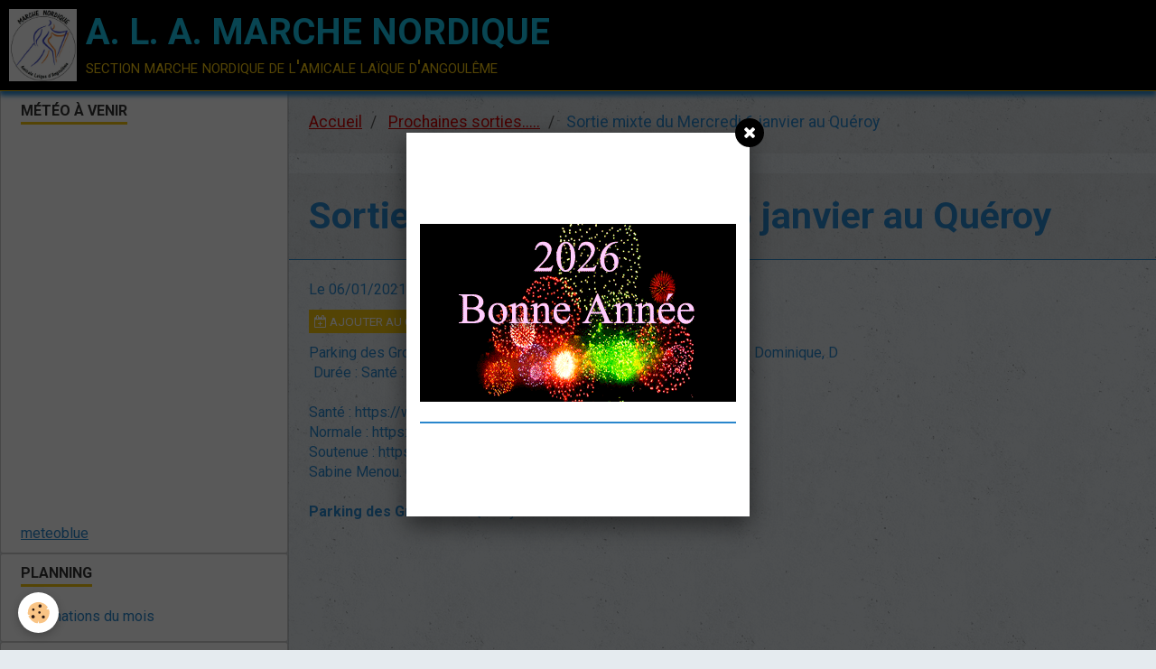

--- FILE ---
content_type: text/html; charset=UTF-8
request_url: https://www.marche-nordiqueala.com/agenda/sortie-mixte-du-mercredi-6-janvier-au-queroy.html
body_size: 19733
content:
        
    
<!DOCTYPE html>
<html lang="fr" class="with-sidebar">
    <head>
        <title>Sortie mixte du Mercredi 6 janvier au Quéroy</title>
        <!-- blogger / cookie -->
<meta http-equiv="Content-Type" content="text/html; charset=utf-8">
<!--[if IE]>
<meta http-equiv="X-UA-Compatible" content="IE=edge">
<![endif]-->
<meta name="viewport" content="width=device-width, initial-scale=1, maximum-scale=1.0, user-scalable=no">
<meta name="msapplication-tap-highlight" content="no">
  <link rel="alternate" type="application/rss+xml" href="https://www.marche-nordiqueala.com/agenda/do/rss.xml" />
  <meta property="og:title" content="Sortie mixte du Mercredi 6 janvier au Quéroy"/>
  <meta property="og:url" content="https://www.marche-nordiqueala.com/agenda/sortie-mixte-du-mercredi-6-janvier-au-queroy.html"/>
  <meta property="og:type" content="website"/>
  <meta name="description" content="Santé :  https://www.openrunner.com/r/12122241  Normale : https://www.openrunner.com/r/12122280  Soutenue : https://www.openrunner.com/r/12122295" />
  <meta property="og:description" content="Santé :  https://www.openrunner.com/r/12122241  Normale : https://www.openrunner.com/r/12122280  Soutenue : https://www.openrunner.com/r/12122295"/>
  <link rel="alternate" type="application/rss+xml" title="A. L. A. MARCHE NORDIQUE : Prochaines sorties....." href="https://www.marche-nordiqueala.com/agenda/do/rss.xml" />
  <link rel="canonical" href="https://www.marche-nordiqueala.com/agenda/sortie-mixte-du-mercredi-6-janvier-au-queroy.html">
<meta name="generator" content="e-monsite (e-monsite.com)">

<link rel="icon" href="https://www.marche-nordiqueala.com/medias/site/favicon/new-logo-3-pour-le-site-1.jpg">

<link rel="apple-touch-icon" sizes="114x114" href="https://www.marche-nordiqueala.com/medias/site/mobilefavicon/new-logo-3-pour-le-site.jpg?fx=c_114_114" />
<link rel="apple-touch-icon" sizes="72x72" href="https://www.marche-nordiqueala.com/medias/site/mobilefavicon/new-logo-3-pour-le-site.jpg?fx=c_72_72" />
<link rel="apple-touch-icon" href="https://www.marche-nordiqueala.com/medias/site/mobilefavicon/new-logo-3-pour-le-site.jpg?fx=c_57_57" />
<link rel="apple-touch-icon-precomposed" href="https://www.marche-nordiqueala.com/medias/site/mobilefavicon/new-logo-3-pour-le-site.jpg?fx=c_57_57" />

<link href="https://fonts.googleapis.com/css?family=Roboto:300,400,700%7COpen%20Sans:300,400,700%7CLato:300,400,700%7CMontserrat:300,400,700%7CRoboto%20Condensed:300,400,700&amp;display=swap" rel="stylesheet">




                <meta name="apple-mobile-web-app-capable" content="yes">
        <meta name="apple-mobile-web-app-status-bar-style" content="black-translucent">

                
                
                
                 
        
        <link href="https://maxcdn.bootstrapcdn.com/font-awesome/4.7.0/css/font-awesome.min.css" rel="stylesheet">
        <link href="//www.marche-nordiqueala.com/themes/combined.css?v=6_1646067834_901" rel="stylesheet">

        <!-- EMS FRAMEWORK -->
        <script src="//www.marche-nordiqueala.com/medias/static/themes/ems_framework/js/jquery.min.js"></script>
        <!-- HTML5 shim and Respond.js for IE8 support of HTML5 elements and media queries -->
        <!--[if lt IE 9]>
        <script src="//www.marche-nordiqueala.com/medias/static/themes/ems_framework/js/html5shiv.min.js"></script>
        <script src="//www.marche-nordiqueala.com/medias/static/themes/ems_framework/js/respond.min.js"></script>
        <![endif]-->

        <script src="//www.marche-nordiqueala.com/medias/static/themes/ems_framework/js/ems-framework.min.js?v=2087"></script>

        <script src="https://www.marche-nordiqueala.com/themes/content.js?v=6_1646067834_901&lang=fr"></script>

            <script src="//www.marche-nordiqueala.com/medias/static/js/rgpd-cookies/jquery.rgpd-cookies.js?v=2087"></script>
    <script>
                                    $(document).ready(function() {
            $.RGPDCookies({
                theme: 'ems_framework',
                site: 'www.marche-nordiqueala.com',
                privacy_policy_link: '/about/privacypolicy/',
                cookies: [{"id":null,"favicon_url":"https:\/\/ssl.gstatic.com\/analytics\/20210414-01\/app\/static\/analytics_standard_icon.png","enabled":true,"model":"google_analytics","title":"Google Analytics","short_description":"Permet d'analyser les statistiques de consultation de notre site","long_description":"Indispensable pour piloter notre site internet, il permet de mesurer des indicateurs comme l\u2019affluence, les produits les plus consult\u00e9s, ou encore la r\u00e9partition g\u00e9ographique des visiteurs.","privacy_policy_url":"https:\/\/support.google.com\/analytics\/answer\/6004245?hl=fr","slug":"google-analytics"},{"id":null,"favicon_url":"","enabled":true,"model":"addthis","title":"AddThis","short_description":"Partage social","long_description":"Nous utilisons cet outil afin de vous proposer des liens de partage vers des plateformes tiers comme Twitter, Facebook, etc.","privacy_policy_url":"https:\/\/www.oracle.com\/legal\/privacy\/addthis-privacy-policy.html","slug":"addthis"}],
                modal_title: 'Gestion\u0020des\u0020cookies',
                modal_description: 'd\u00E9pose\u0020des\u0020cookies\u0020pour\u0020am\u00E9liorer\u0020votre\u0020exp\u00E9rience\u0020de\u0020navigation,\nmesurer\u0020l\u0027audience\u0020du\u0020site\u0020internet,\u0020afficher\u0020des\u0020publicit\u00E9s\u0020personnalis\u00E9es,\nr\u00E9aliser\u0020des\u0020campagnes\u0020cibl\u00E9es\u0020et\u0020personnaliser\u0020l\u0027interface\u0020du\u0020site.',
                privacy_policy_label: 'Consulter\u0020la\u0020politique\u0020de\u0020confidentialit\u00E9',
                check_all_label: 'Tout\u0020cocher',
                refuse_button: 'Refuser',
                settings_button: 'Param\u00E9trer',
                accept_button: 'Accepter',
                callback: function() {
                    // website google analytics case (with gtag), consent "on the fly"
                    if ('gtag' in window && typeof window.gtag === 'function') {
                        if (window.jsCookie.get('rgpd-cookie-google-analytics') === undefined
                            || window.jsCookie.get('rgpd-cookie-google-analytics') === '0') {
                            gtag('consent', 'update', {
                                'ad_storage': 'denied',
                                'analytics_storage': 'denied'
                            });
                        } else {
                            gtag('consent', 'update', {
                                'ad_storage': 'granted',
                                'analytics_storage': 'granted'
                            });
                        }
                    }
                }
            });
        });
    </script>

        <script async src="https://www.googletagmanager.com/gtag/js?id=G-4VN4372P6E"></script>
<script>
    window.dataLayer = window.dataLayer || [];
    function gtag(){dataLayer.push(arguments);}
    
    gtag('consent', 'default', {
        'ad_storage': 'denied',
        'analytics_storage': 'denied'
    });
    
    gtag('js', new Date());
    gtag('config', 'G-4VN4372P6E');
</script>

                <script type="application/ld+json">
    {
        "@context" : "https://schema.org/",
        "@type" : "WebSite",
        "name" : "A. L. A. MARCHE NORDIQUE",
        "url" : "https://www.marche-nordiqueala.com/"
    }
</script>
            </head>
    <body id="agenda_run_sortie-mixte-du-mercredi-6-janvier-au-queroy" class="agenda social-links-fixed-phone">
        

        
        <!-- HEADER -->
                        
        <header id="header">
            <div id="header-container" data-align="center">
                
                                <a class="brand fadeIn" href="https://www.marche-nordiqueala.com/" data-direction="horizontal">
                                        <img src="https://www.marche-nordiqueala.com/medias/site/logos/new-logo-3-pour-le-site.jpg" alt="charente-nordique16" class="logo">
                                                            <span class="brand-titles">
                        <span class="brand-title">A. L. A. MARCHE NORDIQUE</span>
                                                <span class="brand-subtitle">section marche nordique de l'amicale laïque d'angoulême</span>
                                            </span>
                                    </a>
                
                
                
                            </div>
        </header>
        <!-- //HEADER -->

        
        
        
        
        
        <!-- WRAPPER -->
                        <div id="wrapper">
            
            <div id="main" data-order="2" data-order-phone="2">
                                                       <ol class="breadcrumb">
                  <li>
            <a href="https://www.marche-nordiqueala.com/">Accueil</a>
        </li>
                        <li>
            <a href="https://www.marche-nordiqueala.com/agenda/">Prochaines sorties.....</a>
        </li>
                        <li class="active">
            Sortie mixte du Mercredi 6 janvier au Quéroy
         </li>
            </ol>
                
                                                                    
                                                                    
                                
                                                                                                                                                                            
                                <div class="view view-agenda" id="view-item" data-id-event="5ff214931b4e56fe9d8c3a9d">
        <div id="site-module" class="site-module" data-itemid="5997f26b8dc9b0b784818459" data-siteid="5997f1e7416ab0b78481d4f0"></div>
    <h1 class="view-title">Sortie mixte du Mercredi 6 janvier au Quéroy</h1>
    <p class="view-subtitle">
                    <span class="date">Le 06/01/2021</span>
                                            <span class="time-start">de 08:50</span> <span class="time-end">à 00:00</span>
                                </p>

            <p>
                            <a href="https://www.marche-nordiqueala.com/agenda/do/icalendar/5ff214931b4e56fe9d8c3a9d/" class="btn btn-small btn-primary"><i class="fa fa-calendar-plus-o"></i> Ajouter au calendrier</a>
                                </p>
    
    <ul class="list-inline">
                    <li data-role="place">
                                    Parking des Grottes  -  Le Quéroy                            </li>
                            <li data-role="price">
                                    Co-animateurs : Jean-Michel,Michel, Dominique, D
                            </li>
                            <li data-role="time">
                Durée : Santé : 9,5km,  Norm : 11km,   Souten: 12,15km
            </li>
            </ul>

            <div class="clearfix">Santé :  https://www.openrunner.com/r/12122241<br />
Normale : https://www.openrunner.com/r/12122280<br />
Soutenue : https://www.openrunner.com/r/12122295</div>
    
            <ul class="media-infos" data-role="contact">
                            <li data-role="user">Sabine Menou.   06 60 34 49 26</li>
                                </ul>
    
    
    <address>
        <strong>Parking des Grottes</strong>                                Le Quéroy                    </address>

    
    
    
    
    
    

</div>


            </div>

                        <div id="sidebar" class="sidebar" data-order="1" data-order-phone="1">
                <div id="sidebar-inner">
                                                                                                                                                                                                        <div class="widget" data-id="widget_htmltext">
                                    
<div class="widget-title">
    
        <span>
            Météo à venir
        </span>  

        
</div>

                                                                            <div id="widget1" class="widget-content" data-role="widget-content">
                                            <iframe src="https://www.meteoblue.com/fr/meteo/widget/daily/angoul%c3%aame_france_3037598?geoloc=fixed&days=4&tempunit=CELSIUS&windunit=KILOMETER_PER_HOUR&precipunit=MILLIMETER&coloured=coloured&pictoicon=0&pictoicon=1&maxtemperature=0&maxtemperature=1&mintemperature=0&mintemperature=1&windspeed=0&windspeed=1&windgust=0&winddirection=0&winddirection=1&uv=0&humidity=0&precipitation=0&precipitation=1&precipitationprobability=0&precipitationprobability=1&spot=0&spot=1&pressure=0&layout=light"  frameborder="0" scrolling="NO" allowtransparency="true" sandbox="allow-same-origin allow-scripts allow-popups allow-popups-to-escape-sandbox" style="width: 216px; height: 420px"></iframe><div><!-- DO NOT REMOVE THIS LINK --><a href="https://www.meteoblue.com/fr/meteo/semaine/angoul%c3%aame_france_3037598?utm_source=weather_widget&utm_medium=linkus&utm_content=daily&utm_campaign=Weather%2BWidget" target="_blank" rel="noopener">meteoblue</a></div>
                                        </div>
                                                                    </div>
                                                                                                                                                                                                                                                                                                                                                                                                <div class="widget" data-id="widget_page_category">
                                    
<div class="widget-title">
    
            <a href="https://www.marche-nordiqueala.com/pages/planning/">
        <span>
            Planning
        </span>  

            </a>
        
</div>

                                                                            <div id="widget2" class="widget-content" data-role="widget-content">
                                                    <ul class="nav nav-list" data-addon="pages">
              
                                <li data-category="planning">
                <a href="https://www.marche-nordiqueala.com/pages/planning/animations-du-mois-1.html">
                    Animations du mois
                                    </a>
            </li>
                        </ul>
    

                                        </div>
                                                                    </div>
                                                                                                                                                                                                                                                                                                                                    <div class="widget" data-id="widget_page_category">
                                    
<div class="widget-title">
    
            <a href="https://www.marche-nordiqueala.com/pages/animation/">
        <span>
            ANIMATION
        </span>  

            </a>
        
</div>

                                                                            <div id="widget3" class="widget-content" data-role="widget-content">
                                                    <ul class="nav nav-list" data-addon="pages">
              
                                <li data-category="animation">
                <a href="https://www.marche-nordiqueala.com/pages/animation/l-equipe.html">
                    L'équipe d'animation
                                    </a>
            </li>
                        </ul>
    

                                        </div>
                                                                    </div>
                                                                                                                                                                                                                                                                                                                                    <div class="widget" data-id="widget_page_category">
                                    
<div class="widget-title">
    
            <a href="https://www.marche-nordiqueala.com/pages/sortie-conviviale/">
        <span>
            SORTIES SPECIALES
        </span>  

            </a>
        
</div>

                                                                            <div id="widget4" class="widget-content" data-role="widget-content">
                                                    <ul class="nav nav-list" data-addon="pages">
              
            </ul>
    

                                        </div>
                                                                    </div>
                                                                                                                                                                                    </div>
            </div>
                    </div>
        <!-- //WRAPPER -->

                 <!-- SOCIAL LINKS -->
                                                            <!-- //SOCIAL LINKS -->
        
                <!-- FOOTER -->
        <footer id="footer">
            <div class="container">
                                <div id="footer-extras" class="row">
                                                                                                                                                                    <div class="column column4" id="column-social">
                                            </div>
                                    </div>
                
                
                            </div>
        </footer>
        <!-- //FOOTER -->
        
        <!-- SCROLLTOP -->
        <span id="scrollToTop"><i class="fa fa-chevron-up"></i></span>

        
        <div id="splashscreen">
   <div id="splashscreen_content"><h2 style="text-align: center;">&nbsp;</h2>

<p style="text-align: center;"><b><img alt="" src="https://www.gifsgratuits.fr/bonneannee/ann1%20(17).gif" /></b></p>

<hr />
<p style="text-align: center;">&nbsp;</p>

<p style="text-align: center;">&nbsp;</p></div>
   </div>
<script type="text/javascript">

var pop = document.getElementById('splashscreen');

$(window).load(function(){
   var nb_im = pop.getElementsByTagName('IMG');
   for (var i = 0; i < nb_im.length; i++)
   {
      var im = nb_im[i];
      
         var w = im.width;
         im.style.width = w + 'px';
      
   }
   $.fancybox({'content' : $('#splashscreen').html(),'centerOnScroll': true});
   $('#splashscreen').remove();
});
//
</script>

        <script src="//www.marche-nordiqueala.com/medias/static/themes/ems_framework/js/jquery.mobile.custom.min.js"></script>
        <script src="//www.marche-nordiqueala.com/medias/static/themes/ems_framework/js/jquery.zoom.min.js"></script>
        <script src="//www.marche-nordiqueala.com/medias/static/themes/ems_framework/js/masonry.pkgd.min.js"></script>
        <script src="//www.marche-nordiqueala.com/medias/static/themes/ems_framework/js/imagesloaded.pkgd.min.js"></script>
        <script src="//www.marche-nordiqueala.com/medias/static/themes/ems_framework/js/imagelightbox.min.js"></script>
        <script src="https://www.marche-nordiqueala.com/themes/custom.js"></script>
                    

 
    
						 	 




    </body>
</html>
